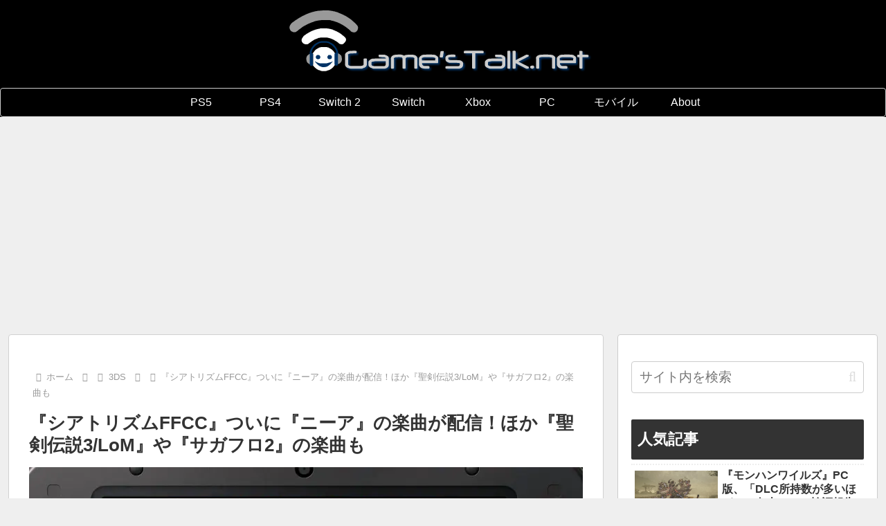

--- FILE ---
content_type: text/html; charset=utf-8
request_url: https://www.google.com/recaptcha/api2/aframe
body_size: 267
content:
<!DOCTYPE HTML><html><head><meta http-equiv="content-type" content="text/html; charset=UTF-8"></head><body><script nonce="58vsYW78PVz2AcPyiJ5dJg">/** Anti-fraud and anti-abuse applications only. See google.com/recaptcha */ try{var clients={'sodar':'https://pagead2.googlesyndication.com/pagead/sodar?'};window.addEventListener("message",function(a){try{if(a.source===window.parent){var b=JSON.parse(a.data);var c=clients[b['id']];if(c){var d=document.createElement('img');d.src=c+b['params']+'&rc='+(localStorage.getItem("rc::a")?sessionStorage.getItem("rc::b"):"");window.document.body.appendChild(d);sessionStorage.setItem("rc::e",parseInt(sessionStorage.getItem("rc::e")||0)+1);localStorage.setItem("rc::h",'1768832246038');}}}catch(b){}});window.parent.postMessage("_grecaptcha_ready", "*");}catch(b){}</script></body></html>